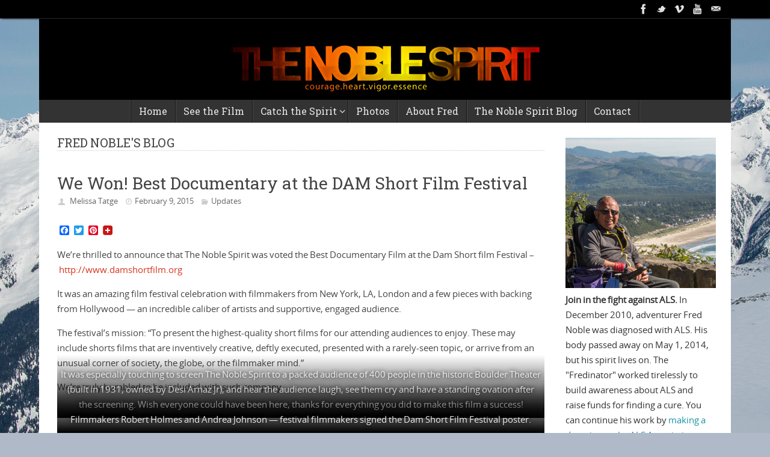

--- FILE ---
content_type: text/html; charset=UTF-8
request_url: https://thenoblespirit.org/won-dam-short-film-festival/
body_size: 56865
content:
<!DOCTYPE html>
<html lang="en-US">
<head>
<title>We Won! Best Documentary at the DAM Short Film Festival   - The Noble Spirit</title>
<meta property="template" content="tempera" />
<meta http-equiv="Content-Type" content="text/html; charset=UTF-8" />
<link rel="profile" href="https://gmpg.org/xfn/11" />
<link rel="pingback" href="https://thenoblespirit.org/xmlrpc.php" />
<link rel="shortcut icon" href="https://thenoblespirit.org/wp-content/uploads/2014/03/favicon1.jpg" /><link rel="apple-touch-icon" href="https://thenoblespirit.org/wp-content/uploads/2014/03/favicon1.jpg" /><meta name='robots' content='max-image-preview:large' />
<link rel='dns-prefetch' href='//static.addtoany.com' />
<link rel='dns-prefetch' href='//platform-api.sharethis.com' />
<link rel="alternate" type="application/rss+xml" title="The Noble Spirit &raquo; Feed" href="https://thenoblespirit.org/feed/" />
<link rel="alternate" type="application/rss+xml" title="The Noble Spirit &raquo; Comments Feed" href="https://thenoblespirit.org/comments/feed/" />
<script type="text/javascript">
window._wpemojiSettings = {"baseUrl":"https:\/\/s.w.org\/images\/core\/emoji\/14.0.0\/72x72\/","ext":".png","svgUrl":"https:\/\/s.w.org\/images\/core\/emoji\/14.0.0\/svg\/","svgExt":".svg","source":{"concatemoji":"https:\/\/thenoblespirit.org\/wp-includes\/js\/wp-emoji-release.min.js"}};
/*! This file is auto-generated */
!function(e,a,t){var n,r,o,i=a.createElement("canvas"),p=i.getContext&&i.getContext("2d");function s(e,t){p.clearRect(0,0,i.width,i.height),p.fillText(e,0,0);e=i.toDataURL();return p.clearRect(0,0,i.width,i.height),p.fillText(t,0,0),e===i.toDataURL()}function c(e){var t=a.createElement("script");t.src=e,t.defer=t.type="text/javascript",a.getElementsByTagName("head")[0].appendChild(t)}for(o=Array("flag","emoji"),t.supports={everything:!0,everythingExceptFlag:!0},r=0;r<o.length;r++)t.supports[o[r]]=function(e){if(p&&p.fillText)switch(p.textBaseline="top",p.font="600 32px Arial",e){case"flag":return s("\ud83c\udff3\ufe0f\u200d\u26a7\ufe0f","\ud83c\udff3\ufe0f\u200b\u26a7\ufe0f")?!1:!s("\ud83c\uddfa\ud83c\uddf3","\ud83c\uddfa\u200b\ud83c\uddf3")&&!s("\ud83c\udff4\udb40\udc67\udb40\udc62\udb40\udc65\udb40\udc6e\udb40\udc67\udb40\udc7f","\ud83c\udff4\u200b\udb40\udc67\u200b\udb40\udc62\u200b\udb40\udc65\u200b\udb40\udc6e\u200b\udb40\udc67\u200b\udb40\udc7f");case"emoji":return!s("\ud83e\udef1\ud83c\udffb\u200d\ud83e\udef2\ud83c\udfff","\ud83e\udef1\ud83c\udffb\u200b\ud83e\udef2\ud83c\udfff")}return!1}(o[r]),t.supports.everything=t.supports.everything&&t.supports[o[r]],"flag"!==o[r]&&(t.supports.everythingExceptFlag=t.supports.everythingExceptFlag&&t.supports[o[r]]);t.supports.everythingExceptFlag=t.supports.everythingExceptFlag&&!t.supports.flag,t.DOMReady=!1,t.readyCallback=function(){t.DOMReady=!0},t.supports.everything||(n=function(){t.readyCallback()},a.addEventListener?(a.addEventListener("DOMContentLoaded",n,!1),e.addEventListener("load",n,!1)):(e.attachEvent("onload",n),a.attachEvent("onreadystatechange",function(){"complete"===a.readyState&&t.readyCallback()})),(e=t.source||{}).concatemoji?c(e.concatemoji):e.wpemoji&&e.twemoji&&(c(e.twemoji),c(e.wpemoji)))}(window,document,window._wpemojiSettings);
</script>
<style type="text/css">
img.wp-smiley,
img.emoji {
	display: inline !important;
	border: none !important;
	box-shadow: none !important;
	height: 1em !important;
	width: 1em !important;
	margin: 0 0.07em !important;
	vertical-align: -0.1em !important;
	background: none !important;
	padding: 0 !important;
}
</style>
	<link rel='stylesheet' id='wp-block-library-css' href='https://thenoblespirit.org/wp-includes/css/dist/block-library/style.min.css' type='text/css' media='all' />
<link rel='stylesheet' id='classic-theme-styles-css' href='https://thenoblespirit.org/wp-includes/css/classic-themes.min.css' type='text/css' media='all' />
<style id='global-styles-inline-css' type='text/css'>
body{--wp--preset--color--black: #000000;--wp--preset--color--cyan-bluish-gray: #abb8c3;--wp--preset--color--white: #ffffff;--wp--preset--color--pale-pink: #f78da7;--wp--preset--color--vivid-red: #cf2e2e;--wp--preset--color--luminous-vivid-orange: #ff6900;--wp--preset--color--luminous-vivid-amber: #fcb900;--wp--preset--color--light-green-cyan: #7bdcb5;--wp--preset--color--vivid-green-cyan: #00d084;--wp--preset--color--pale-cyan-blue: #8ed1fc;--wp--preset--color--vivid-cyan-blue: #0693e3;--wp--preset--color--vivid-purple: #9b51e0;--wp--preset--gradient--vivid-cyan-blue-to-vivid-purple: linear-gradient(135deg,rgba(6,147,227,1) 0%,rgb(155,81,224) 100%);--wp--preset--gradient--light-green-cyan-to-vivid-green-cyan: linear-gradient(135deg,rgb(122,220,180) 0%,rgb(0,208,130) 100%);--wp--preset--gradient--luminous-vivid-amber-to-luminous-vivid-orange: linear-gradient(135deg,rgba(252,185,0,1) 0%,rgba(255,105,0,1) 100%);--wp--preset--gradient--luminous-vivid-orange-to-vivid-red: linear-gradient(135deg,rgba(255,105,0,1) 0%,rgb(207,46,46) 100%);--wp--preset--gradient--very-light-gray-to-cyan-bluish-gray: linear-gradient(135deg,rgb(238,238,238) 0%,rgb(169,184,195) 100%);--wp--preset--gradient--cool-to-warm-spectrum: linear-gradient(135deg,rgb(74,234,220) 0%,rgb(151,120,209) 20%,rgb(207,42,186) 40%,rgb(238,44,130) 60%,rgb(251,105,98) 80%,rgb(254,248,76) 100%);--wp--preset--gradient--blush-light-purple: linear-gradient(135deg,rgb(255,206,236) 0%,rgb(152,150,240) 100%);--wp--preset--gradient--blush-bordeaux: linear-gradient(135deg,rgb(254,205,165) 0%,rgb(254,45,45) 50%,rgb(107,0,62) 100%);--wp--preset--gradient--luminous-dusk: linear-gradient(135deg,rgb(255,203,112) 0%,rgb(199,81,192) 50%,rgb(65,88,208) 100%);--wp--preset--gradient--pale-ocean: linear-gradient(135deg,rgb(255,245,203) 0%,rgb(182,227,212) 50%,rgb(51,167,181) 100%);--wp--preset--gradient--electric-grass: linear-gradient(135deg,rgb(202,248,128) 0%,rgb(113,206,126) 100%);--wp--preset--gradient--midnight: linear-gradient(135deg,rgb(2,3,129) 0%,rgb(40,116,252) 100%);--wp--preset--duotone--dark-grayscale: url('#wp-duotone-dark-grayscale');--wp--preset--duotone--grayscale: url('#wp-duotone-grayscale');--wp--preset--duotone--purple-yellow: url('#wp-duotone-purple-yellow');--wp--preset--duotone--blue-red: url('#wp-duotone-blue-red');--wp--preset--duotone--midnight: url('#wp-duotone-midnight');--wp--preset--duotone--magenta-yellow: url('#wp-duotone-magenta-yellow');--wp--preset--duotone--purple-green: url('#wp-duotone-purple-green');--wp--preset--duotone--blue-orange: url('#wp-duotone-blue-orange');--wp--preset--font-size--small: 13px;--wp--preset--font-size--medium: 20px;--wp--preset--font-size--large: 36px;--wp--preset--font-size--x-large: 42px;--wp--preset--spacing--20: 0.44rem;--wp--preset--spacing--30: 0.67rem;--wp--preset--spacing--40: 1rem;--wp--preset--spacing--50: 1.5rem;--wp--preset--spacing--60: 2.25rem;--wp--preset--spacing--70: 3.38rem;--wp--preset--spacing--80: 5.06rem;--wp--preset--shadow--natural: 6px 6px 9px rgba(0, 0, 0, 0.2);--wp--preset--shadow--deep: 12px 12px 50px rgba(0, 0, 0, 0.4);--wp--preset--shadow--sharp: 6px 6px 0px rgba(0, 0, 0, 0.2);--wp--preset--shadow--outlined: 6px 6px 0px -3px rgba(255, 255, 255, 1), 6px 6px rgba(0, 0, 0, 1);--wp--preset--shadow--crisp: 6px 6px 0px rgba(0, 0, 0, 1);}:where(.is-layout-flex){gap: 0.5em;}body .is-layout-flow > .alignleft{float: left;margin-inline-start: 0;margin-inline-end: 2em;}body .is-layout-flow > .alignright{float: right;margin-inline-start: 2em;margin-inline-end: 0;}body .is-layout-flow > .aligncenter{margin-left: auto !important;margin-right: auto !important;}body .is-layout-constrained > .alignleft{float: left;margin-inline-start: 0;margin-inline-end: 2em;}body .is-layout-constrained > .alignright{float: right;margin-inline-start: 2em;margin-inline-end: 0;}body .is-layout-constrained > .aligncenter{margin-left: auto !important;margin-right: auto !important;}body .is-layout-constrained > :where(:not(.alignleft):not(.alignright):not(.alignfull)){max-width: var(--wp--style--global--content-size);margin-left: auto !important;margin-right: auto !important;}body .is-layout-constrained > .alignwide{max-width: var(--wp--style--global--wide-size);}body .is-layout-flex{display: flex;}body .is-layout-flex{flex-wrap: wrap;align-items: center;}body .is-layout-flex > *{margin: 0;}:where(.wp-block-columns.is-layout-flex){gap: 2em;}.has-black-color{color: var(--wp--preset--color--black) !important;}.has-cyan-bluish-gray-color{color: var(--wp--preset--color--cyan-bluish-gray) !important;}.has-white-color{color: var(--wp--preset--color--white) !important;}.has-pale-pink-color{color: var(--wp--preset--color--pale-pink) !important;}.has-vivid-red-color{color: var(--wp--preset--color--vivid-red) !important;}.has-luminous-vivid-orange-color{color: var(--wp--preset--color--luminous-vivid-orange) !important;}.has-luminous-vivid-amber-color{color: var(--wp--preset--color--luminous-vivid-amber) !important;}.has-light-green-cyan-color{color: var(--wp--preset--color--light-green-cyan) !important;}.has-vivid-green-cyan-color{color: var(--wp--preset--color--vivid-green-cyan) !important;}.has-pale-cyan-blue-color{color: var(--wp--preset--color--pale-cyan-blue) !important;}.has-vivid-cyan-blue-color{color: var(--wp--preset--color--vivid-cyan-blue) !important;}.has-vivid-purple-color{color: var(--wp--preset--color--vivid-purple) !important;}.has-black-background-color{background-color: var(--wp--preset--color--black) !important;}.has-cyan-bluish-gray-background-color{background-color: var(--wp--preset--color--cyan-bluish-gray) !important;}.has-white-background-color{background-color: var(--wp--preset--color--white) !important;}.has-pale-pink-background-color{background-color: var(--wp--preset--color--pale-pink) !important;}.has-vivid-red-background-color{background-color: var(--wp--preset--color--vivid-red) !important;}.has-luminous-vivid-orange-background-color{background-color: var(--wp--preset--color--luminous-vivid-orange) !important;}.has-luminous-vivid-amber-background-color{background-color: var(--wp--preset--color--luminous-vivid-amber) !important;}.has-light-green-cyan-background-color{background-color: var(--wp--preset--color--light-green-cyan) !important;}.has-vivid-green-cyan-background-color{background-color: var(--wp--preset--color--vivid-green-cyan) !important;}.has-pale-cyan-blue-background-color{background-color: var(--wp--preset--color--pale-cyan-blue) !important;}.has-vivid-cyan-blue-background-color{background-color: var(--wp--preset--color--vivid-cyan-blue) !important;}.has-vivid-purple-background-color{background-color: var(--wp--preset--color--vivid-purple) !important;}.has-black-border-color{border-color: var(--wp--preset--color--black) !important;}.has-cyan-bluish-gray-border-color{border-color: var(--wp--preset--color--cyan-bluish-gray) !important;}.has-white-border-color{border-color: var(--wp--preset--color--white) !important;}.has-pale-pink-border-color{border-color: var(--wp--preset--color--pale-pink) !important;}.has-vivid-red-border-color{border-color: var(--wp--preset--color--vivid-red) !important;}.has-luminous-vivid-orange-border-color{border-color: var(--wp--preset--color--luminous-vivid-orange) !important;}.has-luminous-vivid-amber-border-color{border-color: var(--wp--preset--color--luminous-vivid-amber) !important;}.has-light-green-cyan-border-color{border-color: var(--wp--preset--color--light-green-cyan) !important;}.has-vivid-green-cyan-border-color{border-color: var(--wp--preset--color--vivid-green-cyan) !important;}.has-pale-cyan-blue-border-color{border-color: var(--wp--preset--color--pale-cyan-blue) !important;}.has-vivid-cyan-blue-border-color{border-color: var(--wp--preset--color--vivid-cyan-blue) !important;}.has-vivid-purple-border-color{border-color: var(--wp--preset--color--vivid-purple) !important;}.has-vivid-cyan-blue-to-vivid-purple-gradient-background{background: var(--wp--preset--gradient--vivid-cyan-blue-to-vivid-purple) !important;}.has-light-green-cyan-to-vivid-green-cyan-gradient-background{background: var(--wp--preset--gradient--light-green-cyan-to-vivid-green-cyan) !important;}.has-luminous-vivid-amber-to-luminous-vivid-orange-gradient-background{background: var(--wp--preset--gradient--luminous-vivid-amber-to-luminous-vivid-orange) !important;}.has-luminous-vivid-orange-to-vivid-red-gradient-background{background: var(--wp--preset--gradient--luminous-vivid-orange-to-vivid-red) !important;}.has-very-light-gray-to-cyan-bluish-gray-gradient-background{background: var(--wp--preset--gradient--very-light-gray-to-cyan-bluish-gray) !important;}.has-cool-to-warm-spectrum-gradient-background{background: var(--wp--preset--gradient--cool-to-warm-spectrum) !important;}.has-blush-light-purple-gradient-background{background: var(--wp--preset--gradient--blush-light-purple) !important;}.has-blush-bordeaux-gradient-background{background: var(--wp--preset--gradient--blush-bordeaux) !important;}.has-luminous-dusk-gradient-background{background: var(--wp--preset--gradient--luminous-dusk) !important;}.has-pale-ocean-gradient-background{background: var(--wp--preset--gradient--pale-ocean) !important;}.has-electric-grass-gradient-background{background: var(--wp--preset--gradient--electric-grass) !important;}.has-midnight-gradient-background{background: var(--wp--preset--gradient--midnight) !important;}.has-small-font-size{font-size: var(--wp--preset--font-size--small) !important;}.has-medium-font-size{font-size: var(--wp--preset--font-size--medium) !important;}.has-large-font-size{font-size: var(--wp--preset--font-size--large) !important;}.has-x-large-font-size{font-size: var(--wp--preset--font-size--x-large) !important;}
.wp-block-navigation a:where(:not(.wp-element-button)){color: inherit;}
:where(.wp-block-columns.is-layout-flex){gap: 2em;}
.wp-block-pullquote{font-size: 1.5em;line-height: 1.6;}
</style>
<link rel='stylesheet' id='cptch_stylesheet-css' href='https://thenoblespirit.org/wp-content/plugins/captcha/css/front_end_style.css' type='text/css' media='all' />
<link rel='stylesheet' id='dashicons-css' href='https://thenoblespirit.org/wp-includes/css/dashicons.min.css' type='text/css' media='all' />
<link rel='stylesheet' id='cptch_desktop_style-css' href='https://thenoblespirit.org/wp-content/plugins/captcha/css/desktop_style.css' type='text/css' media='all' />
<link rel='stylesheet' id='fvp-frontend-css' href='https://thenoblespirit.org/wp-content/plugins/featured-video-plus/styles/frontend.css' type='text/css' media='all' />
<link rel='stylesheet' id='st-widget-css' href='https://thenoblespirit.org/wp-content/plugins/share-this/css/style.css' type='text/css' media='all' />
<link rel='stylesheet' id='addtoany-css' href='https://thenoblespirit.org/wp-content/plugins/add-to-any/addtoany.min.css' type='text/css' media='all' />
<link rel='stylesheet' id='temperas-css' href='https://thenoblespirit.org/wp-content/themes/thenoblespirit/style.css' type='text/css' media='all' />
<link rel='stylesheet' id='tempera_googlefonttitle-css' href='//fonts.googleapis.com/css?family=Roboto+Slab&#038;ver=6.2.8' type='text/css' media='all' />
<link rel='stylesheet' id='tempera_googlefontside-css' href='//fonts.googleapis.com/css?family=Roboto+Slab&#038;ver=6.2.8' type='text/css' media='all' />
<link rel='stylesheet' id='tempera_headingsgooglefont-css' href='//fonts.googleapis.com/css?family=Roboto+Slab&#038;ver=6.2.8' type='text/css' media='all' />
<link rel='stylesheet' id='tempera_sitetitlegooglefont-css' href='//fonts.googleapis.com/css?family=Roboto+Slab&#038;ver=6.2.8' type='text/css' media='all' />
<link rel='stylesheet' id='tempera_menugooglefont-css' href='//fonts.googleapis.com/css?family=Roboto+Slab&#038;ver=6.2.8' type='text/css' media='all' />
<script type='text/javascript' id='addtoany-core-js-before'>
window.a2a_config=window.a2a_config||{};a2a_config.callbacks=[];a2a_config.overlays=[];a2a_config.templates={};
</script>
<script type='text/javascript' async src='https://static.addtoany.com/menu/page.js' id='addtoany-core-js'></script>
<script type='text/javascript' src='https://thenoblespirit.org/wp-includes/js/jquery/jquery.min.js' id='jquery-core-js'></script>
<script type='text/javascript' src='https://thenoblespirit.org/wp-includes/js/jquery/jquery-migrate.min.js' id='jquery-migrate-js'></script>
<script type='text/javascript' async src='https://thenoblespirit.org/wp-content/plugins/add-to-any/addtoany.min.js' id='addtoany-jquery-js'></script>
<script type='text/javascript' src='https://thenoblespirit.org/wp-content/plugins/featured-video-plus/js/jquery.fitvids.min.js' id='jquery.fitvids-js'></script>
<script type='text/javascript' id='fvp-frontend-js-extra'>
/* <![CDATA[ */
var fvpdata = {"ajaxurl":"https:\/\/thenoblespirit.org\/wp-admin\/admin-ajax.php","nonce":"fc9acf122f","fitvids":"1","dynamic":"","overlay":"","opacity":"0.75","color":"b","width":"640"};
/* ]]> */
</script>
<script type='text/javascript' src='https://thenoblespirit.org/wp-content/plugins/featured-video-plus/js/frontend.min.js' id='fvp-frontend-js'></script>
<script type='text/javascript' src='https://thenoblespirit.org/wp-content/themes/thenoblespirit/js/frontend.js' id='cryout-frontend-js'></script>
<script type='text/javascript' src='//platform-api.sharethis.com/js/sharethis.js#source=googleanalytics-wordpress#product=ga&#038;property=5f9c329a2a7af500195a766b' id='googleanalytics-platform-sharethis-js'></script>
<link rel="https://api.w.org/" href="https://thenoblespirit.org/wp-json/" /><link rel="alternate" type="application/json" href="https://thenoblespirit.org/wp-json/wp/v2/posts/1546" /><link rel="canonical" href="https://thenoblespirit.org/won-dam-short-film-festival/" />
<link rel='shortlink' href='https://thenoblespirit.org/?p=1546' />
<link rel="alternate" type="application/json+oembed" href="https://thenoblespirit.org/wp-json/oembed/1.0/embed?url=https%3A%2F%2Fthenoblespirit.org%2Fwon-dam-short-film-festival%2F" />
<link rel="alternate" type="text/xml+oembed" href="https://thenoblespirit.org/wp-json/oembed/1.0/embed?url=https%3A%2F%2Fthenoblespirit.org%2Fwon-dam-short-film-festival%2F&#038;format=xml" />
			<style type="text/css">
				.gllr_image_row {
					clear: both;
				}
			</style>
			<script charset="utf-8" type="text/javascript">var switchTo5x=true;</script>
<script charset="utf-8" type="text/javascript" src="https://w.sharethis.com/button/buttons.js"></script>
<script charset="utf-8" type="text/javascript">stLight.options({"publisher":"0fe43eb1-868f-4f20-800f-7364ba5d83cf"});var st_type="wordpress3.8.1";</script>
<script charset="utf-8" type="text/javascript" src="https://s.sharethis.com/loader.js"></script>
<script charset="utf-8" type="text/javascript">
var h_options={ "publisher":"0fe43eb1-868f-4f20-800f-7364ba5d83cf", "position": "right", "chicklets_params": {"twitter":{"st_via":"@FredNobleAdventure" }, "instagram" :{"st_username":"" } }, "chicklets": { "items": ["sharethis", "email", "pinterest", "linkedin", "twitter", "facebook"] } }
;var st_hover_widget = new sharethis.widgets.hoverbuttons(h_options);
</script>
<script>
(function() {
	(function (i, s, o, g, r, a, m) {
		i['GoogleAnalyticsObject'] = r;
		i[r] = i[r] || function () {
				(i[r].q = i[r].q || []).push(arguments)
			}, i[r].l = 1 * new Date();
		a = s.createElement(o),
			m = s.getElementsByTagName(o)[0];
		a.async = 1;
		a.src = g;
		m.parentNode.insertBefore(a, m)
	})(window, document, 'script', 'https://google-analytics.com/analytics.js', 'ga');

	ga('create', 'UA-997393-36', 'auto');
			ga('send', 'pageview');
	})();
</script>
<style type="text/css" id="custom-background-css">
body.custom-background { background-color: #b0b9c7; background-image: url("https://thenoblespirit.org/wp-content/uploads/2014/03/Bugaboos_20120325_1991-BG.jpg"); background-position: center top; background-size: auto; background-repeat: no-repeat; background-attachment: fixed; }
</style>
	<style type="text/css"> #header, #main, #topbar-inner { max-width: 1150px; } /*#header-full, #footer { min-width: 1150px; } */ #container.one-column { } #container.two-columns-right #secondary { width:250px; float:right; } #container.two-columns-right #content { width:810px; float:left; } /*fallback*/ #container.two-columns-right #content { width:calc(100% - 280px); float:left; } #container.two-columns-left #primary { width:250px; float:left; } #container.two-columns-left #content { width:810px; float:right; } /*fallback*/ #container.two-columns-left #content { width:-moz-calc(100% - 280px); float:right; width:-webkit-calc(100% - 280px); width:calc(100% - 280px); } #container.three-columns-right .sidey { width:125px; float:left; } #container.three-columns-right #primary { margin-left:30px; margin-right:30px; } #container.three-columns-right #content { width:780px; float:left; } /*fallback*/ #container.three-columns-right #content { width:-moz-calc(100% - 310px); float:left; width:-webkit-calc(100% - 310px); width:calc(100% - 310px);} #container.three-columns-left .sidey { width:125px; float:left; } #container.three-columns-left #secondary {margin-left:30px; margin-right:30px; } #container.three-columns-left #content { width:780px; float:right;} /*fallback*/ #container.three-columns-left #content { width:-moz-calc(100% - 310px); float:right; width:-webkit-calc(100% - 310px); width:calc(100% - 310px); } #container.three-columns-sided .sidey { width:125px; float:left; } #container.three-columns-sided #secondary { float:right; } #container.three-columns-sided #content { width:780px; float:right; /*fallback*/ width:-moz-calc(100% - 310px); float:right; width:-webkit-calc(100% - 310px); float:right; width:calc(100% - 310px); float:right; margin: 0 155px 0 -1090px; } #footer-widget-area {width:1090px;} body { font-family: Open Sans; } #content h1.entry-title a, #content h2.entry-title a, #content h1.entry-title , #content h2.entry-title { font-family: "Roboto Slab"; } .widget-title, .widget-title a { line-height: normal; font-family: "Roboto Slab"; } .entry-content h1, .entry-content h2, .entry-content h3, .entry-content h4, .entry-content h5, .entry-content h6, #comments #reply-title, .nivo-caption h2, #front-text1 h1, #front-text2 h1, .column-header-image { font-family: "Roboto Slab"; } #site-title span a { font-family: "Roboto Slab"; } #access ul li a, #access ul li a span { font-family: "Roboto Slab"; } body { color: #444444; background-color: #b0b9c7 } a { color: #D6341D; } a:hover,.entry-meta span a:hover, .comments-link a:hover { color: #1693A5; } #header-full { background-color: ; } #site-title span a { color:#1693A5; } #site-description { color:#999999; background-color: rgba(0,0,0,0.3); padding-left: 6px; } .socials a { background-color: #1693A5; } .socials-hover { background-color: #D6341D; } /* Main menu top level */ #access a { color: #EAEAEA; } #access {background-color: #333333; } #access > .menu > ul > li > a > span { border-right-color: #151515; -moz-box-shadow: 1px 0 0 #4b4b4b; -webkit-box-shadow: 1px 0 0 #4b4b4b; box-shadow: 1px 0 0 #4b4b4b; } #access a:hover {background-color: #404040; } #access ul li.current_page_item > a, #access ul li.current-menu-item > a, #access ul li.current_page_ancestor > a, #access ul li.current-menu-ancestor > a { background-color: #404040; } /* Main menu Submenus */ #access > .menu > ul > li > ul:before {border-bottom-color:#2D2D2D;} #access ul ul ul:before { border-right-color:#2D2D2D;} #access ul ul li { background-color:#2D2D2D; border-top-color:#3b3b3b; border-bottom-color:#222222} #access ul ul li a{color:#BBBBBB} #access ul ul li a:hover{background:#3b3b3b} #access ul ul li.current_page_item > a, #access ul ul li.current-menu-item > a { background-color:#3b3b3b; } #topbar { background-color: #000000;border-bottom-color:#282828; box-shadow:3px 0 3px #000000; } .topmenu ul li a { color: #CCCCCC; } .topmenu ul li a:hover { color: #EEEEEE; border-bottom-color: #c91313; } #main { background-color: #FFFFFF; } #author-info, #entry-author-info, .page-title { border-color: #c91313; background: #F7F7F7; } #entry-author-info #author-avatar, #author-info #author-avatar { border-color: #EEEEEE; } .sidey .widget-container { color: #333333; background-color: ; } .sidey .widget-title { color: #666666; background-color: #F7F7F7;border-color:#cfcfcf;} .sidey .widget-container a {color:#1693A5;} .sidey .widget-container a:hover {color:#D6341D;} .entry-content h1, .entry-content h2, .entry-content h3, .entry-content h4, .entry-content h5, .entry-content h6 { color: #444444; } .sticky .entry-header {border-color:#c91313 } .entry-title, .entry-title a { color: #444444; } .entry-title a:hover { color: #000000; } #content h3.entry-format { color: #EAEAEA; background-color: #333333; } #footer { color: #AAAAAA; background-color: ; } #footer2 { color: #AAAAAA; background-color: #F7F7F7; } #footer a { color: ; } #footer a:hover { color: ; } #footer2 a, .footermenu ul li:after { color: ; } #footer2 a:hover { color: ; } #footer .widget-container { color: #333333; background-color: ; } #footer .widget-title { color: #666666; background-color: #F7F7F7;border-color:#cfcfcf } a.continue-reading-link, #cryout_ajax_more_trigger { color:#EAEAEA !important; background:#333333; border-bottom-color:#c91313; } a.continue-reading-link:after { background-color:#D6341D; } a.continue-reading-link i.icon-right-dir {color:#c91313} a.continue-reading-link:hover i.icon-right-dir {color:#D6341D} .page-link a, .page-link > span > em {border-color:#CCCCCC} .columnmore a {background:#D6341D;color:#F7F7F7} .columnmore a:hover {background:#c91313;} .file, .button, #respond .form-submit input#submit, input[type=submit], input[type=reset] { background-color: #FFFFFF; border-color: #CCCCCC; box-shadow: 0 -10px 10px 0 #F7F7F7 inset; } .file:hover, .button:hover, #respond .form-submit input#submit:hover { background-color: #F7F7F7; } .entry-content tr th, .entry-content thead th { color: #444444; } .entry-content fieldset, #content tr td,#content tr th,#content thead th { border-color: #CCCCCC; } #content tr.even td { background-color: #F7F7F7 !important; } hr { background-color: #CCCCCC; } input[type="text"], input[type="password"], input[type="email"], input[type="file"], textarea, select, input[type="color"]:hover, input[type="date"]:hover, input[type="datetime"]:hover, input[type="datetime-local"]:hover, input[type="month"]:hover, input[type="number"]:hover, input[type="range"]:hover, input[type="search"]:hover, input[type="tel"]:hover, input[type="time"]:hover, input[type="url"]:hover, input[type="week"]:hover { background-color: #F7F7F7; border-color: #CCCCCC #EEEEEE #EEEEEE #CCCCCC; color: #444444; } input[type="submit"], input[type="reset"] { color: #444444; background-color: #FFFFFF; border-color: #CCCCCC; box-shadow: 0 -10px 10px 0 #F7F7F7 inset; } input[type="text"]:hover, input[type="password"]:hover, input[type="email"]:hover, textarea:hover { background-color: rgba(247,247,247,0.4); } .entry-content code { border-color: #CCCCCC; border-bottom-color:#c91313;} .entry-content pre { border-color: #CCCCCC; background-color:#F7F7F7;} .entry-content blockquote { border-color: #EEEEEE; } abbr, acronym { border-color: #444444; } .comment-meta a { color: #444444; } #respond .form-allowed-tags { color: #999999; } .reply a{ background-color: #F7F7F7; border-color: #EEEEEE; } .reply a:hover { background-color: #333333;color: #D6341D; } .entry-meta .icon-metas:before {color:#CCCCCC;} .entry-meta span a, .comments-link a {color:#666666;} .entry-meta span a:hover, .comments-link a:hover {color:;} .nav-next a:hover {} .nav-previous a:hover { } .pagination { border-color:#ededed;} .pagination span, .pagination a { background:#F7F7F7; border-left-color:#dddddd; border-right-color:#ffffff; } .pagination a:hover { background: #ffffff; } #searchform input[type="text"] {color:#999999;} .caption-accented .wp-caption { background-color:rgba(201,19,19,0.8); color:#FFFFFF} .tempera-image-one .entry-content img[class*='align'],.tempera-image-one .entry-summary img[class*='align'], .tempera-image-two .entry-content img[class*='align'],.tempera-image-two .entry-summary img[class*='align'] { border-color:#c91313;} #content p, #content ul, #content ol, #content, #frontpage blockquote { text-align:Left ; } #content p, #content ul, #content ol, .sidey, .sidey a, table, table td { font-size:15px; word-spacing:-1px; letter-spacing:Default; } #content p, #content ul, #content ol, .sidey, .sidey a { line-height:1.7em; } #bg_image {display:block;margin:0 auto;} #content h1.entry-title, #content h2.entry-title { font-size:28px ;} .widget-title, .widget-title a { font-size:16px ;} #content .entry-content h1 { font-size: 32px;} #content .entry-content h2 { font-size: 28px;} #content .entry-content h3 { font-size: 24px;} #content .entry-content h4 { font-size: 20px;} #content .entry-content h5 { font-size: 16px;} #content .entry-content h6 { font-size: 12px;} #site-title span a { font-size:38px ;} #access ul li a { font-size:16px ;} #access ul ul ul a {font-size:14px;} #respond .form-allowed-tags { display:none;} .nocomments, .nocomments2 {display:none;} .comments-link span { display:none;} #header-container > div { margin:40px 0 0 0px;} #content p, #content ul, #content ol, #content dd, #content pre, #content hr { margin-bottom: 1.0em; } footer.entry-meta {background-image:none !important;padding-top:0;} #access > .menu > ul { display: table; margin: 0 auto; } #access > .menu > ul { border-left: 1px solid #151515; -moz-box-shadow: -1px 0 0 #4b4b4b; -webkit-box-shadow: -1px 0 0 #4b4b4b; box-shadow: -1px 0 0 #4b4b4b; } #toTop {background:#FFFFFF;margin-left:1300px;} #toTop:hover .icon-back2top:before {color:#D6341D;} #branding { height:135px; } </style> 
<style type="text/css">/* Tempera Custom CSS */ 

#branding { height:135px; padding-top:0; 
float:none;
text-align:center;}
 
#access {margin:0 auto 0;} 

blockquote {
margin-bottom:10px;
}

blockquote p {
padding-bottom:5px;
padding-top:5px;
margin-bottom:5px;
margin-top:5px;
}
#main {margin-top:0;} 


.entry-content blockquote {
	color:#FF6600;
} 

.gallery_box {
	float:left;
	margin-left: 0 !important;
	padding-left: 0 !important;
	margin-top: 20px;
}

.gallery_box ul li {
 	display: block;
	list-style: none;
 	display: block;
	text-indent:0px !important;
		margin-left: 0 !important;
	padding-left: 0 !important;
}


.gallery_detail_box {
	clear:both;
	font-weight:bold;
	padding:0;
	margin-top:10px;
	line-height:120%;
}


.gallery_detail_box a {
	font-weight:normal;
} 

#front-text2 {
margin-left:0;
padding-left:0;
margin-top:20px;
margin-bottom:5px;
}

#front-text2 h1 {
text-align:left;
color:#666;
font-size:20px; 
border-top: #ccc dotted 1px;
} 

#videoContainer {
 background-color: black;
padding: 20px;
text-align:center;
} 

#filmShowings {
background-color:#f1f1f1;
float: left;
padding: 20px;
border-radius:1em;
margin-right:20px;
margin-bottom:20px;
} 

#spirit {
float: left;
margin-right:100px;
margin-bottom:20px;
width:350px;
}</style>

<meta name="viewport" content="width=device-width, user-scalable=no, initial-scale=1.0, minimum-scale=1.0, maximum-scale=1.0">
<link rel='stylesheet' id='tempera_style_mobile'  href='https://thenoblespirit.org/wp-content/themes/thenoblespirit/styles/style-mobile.css' type='text/css' media='all' /><script type="text/javascript">var cryout_global_content_width = 900;var cryout_toTop_offset = 1150;
var switchTo5x=true;

stLight.options({"publisher":"0fe43eb1-868f-4f20-800f-7364ba5d83cf"});var st_type="wordpress3.8.1";


var h_options={ "publisher":"0fe43eb1-868f-4f20-800f-7364ba5d83cf", "position": "right", "chicklets_params": {"twitter":{"st_via":"@FredNobleAdventure" }, "instagram" :{"st_username":"" } }, "chicklets": { "items": ["sharethis", "email", "pinterest", "linkedin", "twitter", "facebook"] } }
;var st_hover_widget = new sharethis.widgets.hoverbuttons(h_options);</script><!--[if lt IE 9]>
<script>
document.createElement('header');
document.createElement('nav');
document.createElement('section');
document.createElement('article');
document.createElement('aside');
document.createElement('footer');
</script>
<![endif]-->
<script type="text/javascript">
function makeDoubleDelegate(function1, function2) {
	// concatenate functions
    return function() { if (function1) function1(); if (function2) function2(); }
}

function tempera_onload() {
    // Add responsive videos
     jQuery(".entry-content").fitVids();
	}; // tempera_onload

jQuery(document).ready(function(){
	// Add select navigation to small screens
     jQuery("#access > .menu > ul").tinyNav({
          	header: ' = Menu = ' // Show header instead of the active item
			});
});

// make sure not to lose previous onload events
window.onload = makeDoubleDelegate(window.onload, tempera_onload );
</script>

</head>
<body data-rsssl=1 class="post-template-default single single-post postid-1546 single-format-standard custom-background gllr_tempera tempera-image-one caption-dark">


<div id="wrapper" class="hfeed">
<div id="topbar" ><div id="topbar-inner"> <div class="socials" id="sheader">
			<a  target="_blank"  rel="nofollow" href="http://www.facebook.com/frednoblespirit"
			class="socialicons social-Facebook" title="Facebook">
				<img alt="Facebook" src="https://thenoblespirit.org/wp-content/themes/thenoblespirit/images/socials/Facebook.png" />
			</a>
			<a  target="_blank"  rel="nofollow" href="https://twitter.com/FredNobleSpirit"
			class="socialicons social-Twitter" title="Twitter">
				<img alt="Twitter" src="https://thenoblespirit.org/wp-content/themes/thenoblespirit/images/socials/Twitter.png" />
			</a>
			<a  target="_blank"  rel="nofollow" href="http://vimeo.com/89989371"
			class="socialicons social-Vimeo" title="Vimeo">
				<img alt="Vimeo" src="https://thenoblespirit.org/wp-content/themes/thenoblespirit/images/socials/Vimeo.png" />
			</a>
			<a  target="_blank"  rel="nofollow" href="https://www.youtube.com/watch?v=tVXEBHLZD28"
			class="socialicons social-YouTube" title="YouTube">
				<img alt="YouTube" src="https://thenoblespirit.org/wp-content/themes/thenoblespirit/images/socials/YouTube.png" />
			</a>
			<a  rel="nofollow" href="mailto:fred@thenoblespirit.org"
			class="socialicons social-Mail" title="Email Us">
				<img alt="Mail" src="https://thenoblespirit.org/wp-content/themes/thenoblespirit/images/socials/Mail.png" />
			</a></div> </div></div>

<div id="header-full">
	<header id="header">
		<div id="masthead">
			<div id="branding" role="banner" >
				<img id="bg_image" alt="" title="" src="https://thenoblespirit.org/wp-content/uploads/2023/07/Header-2.png"  /><div id="header-container">
<div><a id="logo" href="https://thenoblespirit.org/" ><img title="" alt="" src="/wp-content/uploads/2014/03/NobleSpiritBanner.jpg" /></a></div></div>								<div style="clear:both;"></div>
			</div><!-- #branding -->
			<nav id="access" role="navigation">
				<div class="skip-link screen-reader-text"><a href="#content" title="Skip to content">Skip to content</a></div>
<div class="menu"><ul id="prime_nav" class="menu"><li id="menu-item-35" class="menu-item menu-item-type-custom menu-item-object-custom menu-item-home menu-item-35"><a href="https://thenoblespirit.org"><span>Home</span></a></li>
<li id="menu-item-750" class="menu-item menu-item-type-post_type menu-item-object-page menu-item-750"><a href="https://thenoblespirit.org/see-the-film-2/"><span>See the Film</span></a></li>
<li id="menu-item-1206" class="menu-item menu-item-type-post_type menu-item-object-page menu-item-has-children menu-item-1206"><a href="https://thenoblespirit.org/catch-the-spirit/"><span>Catch the Spirit</span></a>
<ul class="sub-menu">
	<li id="menu-item-1211" class="menu-item menu-item-type-post_type menu-item-object-page menu-item-1211"><a href="https://thenoblespirit.org/catch-the-spirit/"><span>Get Involved</span></a></li>
	<li id="menu-item-1212" class="menu-item menu-item-type-custom menu-item-object-custom menu-item-1212"><a href="http://eepurl.com/RopS9"><span>Join our Mailing List</span></a></li>
</ul>
</li>
<li id="menu-item-32" class="menu-item menu-item-type-post_type menu-item-object-page menu-item-32"><a href="https://thenoblespirit.org/photos/"><span>Photos</span></a></li>
<li id="menu-item-34" class="menu-item menu-item-type-post_type menu-item-object-page menu-item-34"><a href="https://thenoblespirit.org/about-fred/"><span>About Fred</span></a></li>
<li id="menu-item-40" class="menu-item menu-item-type-post_type menu-item-object-page menu-item-40"><a href="https://thenoblespirit.org/the-noble-spirit-blog/"><span>The Noble Spirit Blog</span></a></li>
<li id="menu-item-1447" class="menu-item menu-item-type-post_type menu-item-object-page menu-item-1447"><a href="https://thenoblespirit.org/?page_id=1444"><span>Contact</span></a></li>
</ul></div>			</nav><!-- #access -->
		</div><!-- #masthead -->
	</header><!-- #header -->
</div><!-- #header-full -->

<div style="clear:both;height:0;"> </div>

<div id="main">
		<div id="toTop"><i class="icon-back2top"></i> </div>	<div  id="forbottom" >
		
		<div style="clear:both;"> </div>

		
		<section id="container" class="two-columns-right">
			<div id="content" role="main">
						<ul class="yoyo">
				<li id="text-2" class="widget-container widget_text">			<div class="textwidget">                <h1 class="entry-title" style="font-size:20px; border-bottom: #ccc dotted 1px;"><a href="https://thenoblespirit.org/freds-blog/">FRED NOBLE'S BLOG </a></h1>
</div>
		</li>			</ul>
					
				<div id="post-1546" class="post-1546 post type-post status-publish format-standard has-post-thumbnail hentry category-updates">

					<h1 class="entry-title">We Won! Best Documentary at the DAM Short Film Festival</h1>
										<div class="entry-meta">
						<span class="author vcard" ><i class="icon-author icon-metas" title="Author "></i>  <a class="url fn n" href="https://thenoblespirit.org/author/melissa-tatge/" title="View all posts by Melissa Tatge">Melissa Tatge</a> <span class="bl_sep">&#8226;</span></span><span class="onDate date updated"><i class="icon-time icon-metas" title="Date"></i><a href="https://thenoblespirit.org/won-dam-short-film-festival/" rel="bookmark">February 9, 2015</a></span><span class="bl_categ"><i class="icon-folder-open icon-metas" title="Categories"></i><a href="https://thenoblespirit.org/category/updates/" rel="tag">Updates</a></span> 					</div><!-- .entry-meta -->

					<div class="entry-content">
						<div class="addtoany_share_save_container addtoany_content addtoany_content_top"><div class="a2a_kit a2a_kit_size_16 addtoany_list" data-a2a-url="https://thenoblespirit.org/won-dam-short-film-festival/" data-a2a-title="We Won! Best Documentary at the DAM Short Film Festival"><a class="a2a_button_facebook" href="https://www.addtoany.com/add_to/facebook?linkurl=https%3A%2F%2Fthenoblespirit.org%2Fwon-dam-short-film-festival%2F&amp;linkname=We%20Won%21%20Best%20Documentary%20at%20the%20DAM%20Short%20Film%20Festival" title="Facebook" rel="nofollow noopener" target="_blank"></a><a class="a2a_button_twitter" href="https://www.addtoany.com/add_to/twitter?linkurl=https%3A%2F%2Fthenoblespirit.org%2Fwon-dam-short-film-festival%2F&amp;linkname=We%20Won%21%20Best%20Documentary%20at%20the%20DAM%20Short%20Film%20Festival" title="Twitter" rel="nofollow noopener" target="_blank"></a><a class="a2a_button_pinterest" href="https://www.addtoany.com/add_to/pinterest?linkurl=https%3A%2F%2Fthenoblespirit.org%2Fwon-dam-short-film-festival%2F&amp;linkname=We%20Won%21%20Best%20Documentary%20at%20the%20DAM%20Short%20Film%20Festival" title="Pinterest" rel="nofollow noopener" target="_blank"></a><a class="a2a_dd addtoany_share_save addtoany_share" href="https://www.addtoany.com/share"><img src="https://thenoblespirit.org/wp-content/uploads/2014/03/Share.png" alt="Share"></a></div></div><p>We&#8217;re thrilled to announce that The Noble Spirit was voted the Best Documentary Film at the Dam Short film Festival &#8211; <a href="http://l.facebook.com/l.php?u=http%3A%2F%2Fwww.damshortfilm.org%2F&amp;h=eAQFKROjg&amp;enc=AZPDT4YWlKItR3PqBlV4Xz46rJyMgOR6rcUAESVbSt1xsObhxGR9Q33aiBNVPV1YXoIzuYGS9QEl2_HFaTRE271ldvf1l3ZoHJm9wgXD4ZeHxcVL0CkcTQ9Cday8mzmzCrFelaYwZAQPSdPN3KlabnPO&amp;s=1" target="_blank" rel="nofollow">http://www.damshortfilm.org</a></p>
<p>It was an amazing film festival celebration with filmmakers from New York, LA, London and a few pieces with backing from Hollywood — an incredible caliber of artists and supportive, engaged audience.</p>
<p>The festival’s mission: &#8220;To present the highest-quality short films for our attending audiences to enjoy. These may include shorts films that are inventively creative, deftly executed, presented with a rarely-seen topic, or arrive from an unusual corner of society, the globe, or the filmmaker mind.&#8221;</p>
<p>We&#8217;re truly humbled to be included with such company.</p>
<div style="width: 1210px" class="wp-caption alignnone"><img decoding="async" alt="" src="https://scontent-b.xx.fbcdn.net/hphotos-xpa1/t31.0-8/10915109_10153220650069734_3900971423511434568_o.jpg" width="1200" height="800" /><p class="wp-caption-text">It was especially touching to screen The Noble Spirit to a packed audience of 400 people in the historic Boulder Theater (built in 1931, owned by Desi Arnaz Jr), and hear the audience laugh, see them cry and have a standing ovation after the screening. Wish everyone could have been here, thanks for everything you did to make this film a success!</p></div>
<div style="width: 2058px" class="wp-caption alignnone"><a href="https://fbcdn-sphotos-a-a.akamaihd.net/hphotos-ak-xpa1/t31.0-8/10926292_10153221722344734_5350693344816458990_o.jpg"><img decoding="async" loading="lazy" alt="" src="https://fbcdn-sphotos-a-a.akamaihd.net/hphotos-ak-xpa1/t31.0-8/10926292_10153221722344734_5350693344816458990_o.jpg" width="2048" height="1365" /></a><p class="wp-caption-text"><br />Filmmakers Robert Holmes and Andrea Johnson — festival filmmakers signed the Dam Short Film Festival poster.</p></div>
<div style="width: 2058px" class="wp-caption alignnone"><img decoding="async" loading="lazy" alt="" src="https://fbcdn-sphotos-b-a.akamaihd.net/hphotos-ak-xap1/t31.0-8/10915034_10153221722339734_6877218099905130399_o.jpg" width="2048" height="1365" /><p class="wp-caption-text">Presentation of our awards trophy by DAM Short Film Festival by Executive Director Lee Lanier.</p></div>
<p class="no-break"><span class='st_sharethis_large' st_title='We Won! Best Documentary at the DAM Short Film Festival' st_url='https://thenoblespirit.org/won-dam-short-film-festival/'></span><span class='st_email_large' st_title='We Won! Best Documentary at the DAM Short Film Festival' st_url='https://thenoblespirit.org/won-dam-short-film-festival/'></span><span class='st_pinterest_large' st_title='We Won! Best Documentary at the DAM Short Film Festival' st_url='https://thenoblespirit.org/won-dam-short-film-festival/'></span><span class='st_linkedin_large' st_title='We Won! Best Documentary at the DAM Short Film Festival' st_url='https://thenoblespirit.org/won-dam-short-film-festival/'></span><span st_via='@FredNobleAdventure' st_username='@FredNobleAdventure' class='st_twitter_large' st_title='We Won! Best Documentary at the DAM Short Film Festival' st_url='https://thenoblespirit.org/won-dam-short-film-festival/'></span><span class='st_facebook_large' st_title='We Won! Best Documentary at the DAM Short Film Festival' st_url='https://thenoblespirit.org/won-dam-short-film-festival/'></span></p>											</div><!-- .entry-content -->


					<footer class="entry-meta">
																	</footer><!-- .entry-meta -->
				</div><!-- #post-## -->

				<div id="nav-below" class="navigation">
					<div class="nav-previous"><a href="https://thenoblespirit.org/noble-spirit-screen-dam-short-film-festival/" rel="prev"><i class="meta-nav-prev"></i> The Noble Spirit to Screen at Dam Short Film Festival!</a></div>
					<div class="nav-next"></div>
				</div><!-- #nav-below -->

				 <div id="comments" class="hideme">  <p class="nocomments">Comments are closed</p> </div><!-- #comments -->


						</div><!-- #content -->
			<div id="secondary" class="widget-area sidey" role="complementary">
		
			<ul class="xoxo">
								<li id="text-3" class="widget-container widget_text">			<div class="textwidget"><img src="https://thenoblespirit.org/wp-content/uploads/2014/03/Fred-2013.jpg"><br><b>Join in the fight against ALS.</b>
In December 2010, adventurer Fred Noble was diagnosed with ALS. His body passed away on May 1, 2014, but his spirit lives on. The "Fredinator" worked tirelessly to build awareness about ALS and raise funds for finding a cure. You can continue his work by <a href="https://secure2.convio.net/alsa/site/Donation2?idb=0&df_id=2693&2693.donation=form1&AddInterest=2061" target="_blank" rel="noopener">making a donation to the ALS Association</a>. 
<br>
<a href="https://thenoblespirit.org/about-fred/">About Fred »</a></div>
		</li><li id="search-2" class="widget-container widget_search"> 
<form method="get" id="searchform"
action="https://thenoblespirit.org//">
<input type="text" value="Search"
name="s" id="s"
onblur="if (this.value == '')
{this.value = 'Search';}"
onfocus="if (this.value == 'Search')
{this.value = '';}" />
<input type="submit" id="searchsubmit" value="&#xe816;" />
</form></li>
		<li id="recent-posts-3" class="widget-container widget_recent_entries">
		<h3 class="widget-title">New Posts</h3>
		<ul>
											<li>
					<a href="https://thenoblespirit.org/won-dam-short-film-festival/" aria-current="page">We Won! Best Documentary at the DAM Short Film Festival</a>
									</li>
											<li>
					<a href="https://thenoblespirit.org/noble-spirit-screen-dam-short-film-festival/">The Noble Spirit to Screen at Dam Short Film Festival!</a>
									</li>
											<li>
					<a href="https://thenoblespirit.org/official-selection-mt-hood-independent-film-festival/">The Noble Spirit to Screen at Mt. Hood Independent Film Festival</a>
									</li>
											<li>
					<a href="https://thenoblespirit.org/shred-peace-fred-noble/">&#8220;Shred in Peace,&#8221; Fred Noble</a>
									</li>
											<li>
					<a href="https://thenoblespirit.org/the-noble-spirit-trailer/">The Noble Spirit Trailer</a>
									</li>
											<li>
					<a href="https://thenoblespirit.org/ski-to-defeat-als-at-mt-hood-meadows-shoots-for-half-million-dollar-mark-april-12/">Ski to Defeat ALS at Mt. Hood Meadows shoots for half-million dollar mark April 12</a>
									</li>
											<li>
					<a href="https://thenoblespirit.org/noble-spirit-trailer/">The Noble Spirit Trailer</a>
									</li>
											<li>
					<a href="https://thenoblespirit.org/ski-to-defeat-als-2014-join-in-the-fun-and-fundraising/">Ski to Defeat ALS 2014 – Join in the fun and fundraising!</a>
									</li>
											<li>
					<a href="https://thenoblespirit.org/freds-monuments/">Fred&#8217;s Monuments</a>
									</li>
											<li>
					<a href="https://thenoblespirit.org/end-of-life/">End of Life</a>
									</li>
					</ul>

		</li><li id="recent-comments-2" class="widget-container widget_recent_comments"><h3 class="widget-title">Recent Comments</h3><ul id="recentcomments"><li class="recentcomments"><span class="comment-author-link">Catalina Loeung</span> on <a href="https://thenoblespirit.org/join-catalinas-team-at-the-ski-to-defeat-als-event/#comment-3189">Join Catalina&#8217;s team at the Ski to Defeat ALS event</a></li><li class="recentcomments"><span class="comment-author-link">Newt</span> on <a href="https://thenoblespirit.org/freds-monuments/#comment-588">Fred&#8217;s Monuments</a></li><li class="recentcomments"><span class="comment-author-link"><a href="http://CarolNicholson" class="url" rel="ugc external nofollow">cnicholson@atlantiscasino.com</a></span> on <a href="https://thenoblespirit.org/shred-peace-fred-noble/#comment-418">&#8220;Shred in Peace,&#8221; Fred Noble</a></li><li class="recentcomments"><span class="comment-author-link">Mindy Hill</span> on <a href="https://thenoblespirit.org/the-noble-spirit-trailer/#comment-401">The Noble Spirit Trailer</a></li><li class="recentcomments"><span class="comment-author-link">Tana A Arruda</span> on <a href="https://thenoblespirit.org/shred-peace-fred-noble/#comment-397">&#8220;Shred in Peace,&#8221; Fred Noble</a></li></ul></li><li id="categories-3" class="widget-container widget_categories"><h3 class="widget-title">Categories</h3>
			<ul>
					<li class="cat-item cat-item-6"><a href="https://thenoblespirit.org/category/contributed/">Contributed</a>
</li>
	<li class="cat-item cat-item-5"><a href="https://thenoblespirit.org/category/freds-stories/">Fred&#039;s Stories</a>
</li>
	<li class="cat-item cat-item-8"><a href="https://thenoblespirit.org/category/fundraising/">Fundraising!</a>
</li>
	<li class="cat-item cat-item-9"><a href="https://thenoblespirit.org/category/news-stories/">News Stories</a>
</li>
	<li class="cat-item cat-item-7"><a href="https://thenoblespirit.org/category/things-to-do/">Things to Do</a>
</li>
	<li class="cat-item cat-item-15"><a href="https://thenoblespirit.org/category/updates/">Updates</a>
</li>
	<li class="cat-item cat-item-4"><a href="https://thenoblespirit.org/category/videos/">Videos</a>
</li>
			</ul>

			</li><li id="tag_cloud-2" class="widget-container widget_tag_cloud"><h3 class="widget-title">Tags</h3><div class="tagcloud"><a href="https://thenoblespirit.org/tag/als/" class="tag-cloud-link tag-link-20 tag-link-position-1" style="font-size: 22pt;" aria-label="ALS (2 items)">ALS</a>
<a href="https://thenoblespirit.org/tag/eric-sanford/" class="tag-cloud-link tag-link-13 tag-link-position-2" style="font-size: 8pt;" aria-label="Eric Sanford (1 item)">Eric Sanford</a>
<a href="https://thenoblespirit.org/tag/funny/" class="tag-cloud-link tag-link-12 tag-link-position-3" style="font-size: 8pt;" aria-label="funny (1 item)">funny</a>
<a href="https://thenoblespirit.org/tag/health/" class="tag-cloud-link tag-link-19 tag-link-position-4" style="font-size: 22pt;" aria-label="health (2 items)">health</a>
<a href="https://thenoblespirit.org/tag/movie/" class="tag-cloud-link tag-link-17 tag-link-position-5" style="font-size: 8pt;" aria-label="movie (1 item)">movie</a>
<a href="https://thenoblespirit.org/tag/photos-2/" class="tag-cloud-link tag-link-11 tag-link-position-6" style="font-size: 8pt;" aria-label="photos (1 item)">photos</a>
<a href="https://thenoblespirit.org/tag/ski-to-defeat-als/" class="tag-cloud-link tag-link-18 tag-link-position-7" style="font-size: 22pt;" aria-label="ski to defeat ALS (2 items)">ski to defeat ALS</a>
<a href="https://thenoblespirit.org/tag/travel/" class="tag-cloud-link tag-link-14 tag-link-position-8" style="font-size: 8pt;" aria-label="travel (1 item)">travel</a>
<a href="https://thenoblespirit.org/tag/videos-2/" class="tag-cloud-link tag-link-16 tag-link-position-9" style="font-size: 8pt;" aria-label="videos (1 item)">videos</a></div>
</li><li id="archives-3" class="widget-container widget_archive"><h3 class="widget-title">Archives</h3>		<label class="screen-reader-text" for="archives-dropdown-3">Archives</label>
		<select id="archives-dropdown-3" name="archive-dropdown">
			
			<option value="">Select Month</option>
				<option value='https://thenoblespirit.org/2015/02/'> February 2015 </option>
	<option value='https://thenoblespirit.org/2015/01/'> January 2015 </option>
	<option value='https://thenoblespirit.org/2014/10/'> October 2014 </option>
	<option value='https://thenoblespirit.org/2014/05/'> May 2014 </option>
	<option value='https://thenoblespirit.org/2014/03/'> March 2014 </option>
	<option value='https://thenoblespirit.org/2013/12/'> December 2013 </option>
	<option value='https://thenoblespirit.org/2013/11/'> November 2013 </option>
	<option value='https://thenoblespirit.org/2013/07/'> July 2013 </option>
	<option value='https://thenoblespirit.org/2013/06/'> June 2013 </option>
	<option value='https://thenoblespirit.org/2013/05/'> May 2013 </option>
	<option value='https://thenoblespirit.org/2013/04/'> April 2013 </option>
	<option value='https://thenoblespirit.org/2013/03/'> March 2013 </option>
	<option value='https://thenoblespirit.org/2013/02/'> February 2013 </option>
	<option value='https://thenoblespirit.org/2013/01/'> January 2013 </option>
	<option value='https://thenoblespirit.org/2012/12/'> December 2012 </option>
	<option value='https://thenoblespirit.org/2012/11/'> November 2012 </option>
	<option value='https://thenoblespirit.org/2012/10/'> October 2012 </option>
	<option value='https://thenoblespirit.org/2012/09/'> September 2012 </option>
	<option value='https://thenoblespirit.org/2012/07/'> July 2012 </option>
	<option value='https://thenoblespirit.org/2012/04/'> April 2012 </option>
	<option value='https://thenoblespirit.org/2012/02/'> February 2012 </option>
	<option value='https://thenoblespirit.org/2012/01/'> January 2012 </option>
	<option value='https://thenoblespirit.org/2011/12/'> December 2011 </option>
	<option value='https://thenoblespirit.org/2011/11/'> November 2011 </option>
	<option value='https://thenoblespirit.org/2011/10/'> October 2011 </option>
	<option value='https://thenoblespirit.org/2011/09/'> September 2011 </option>
	<option value='https://thenoblespirit.org/2011/08/'> August 2011 </option>
	<option value='https://thenoblespirit.org/2011/07/'> July 2011 </option>
	<option value='https://thenoblespirit.org/2011/06/'> June 2011 </option>
	<option value='https://thenoblespirit.org/2011/05/'> May 2011 </option>
	<option value='https://thenoblespirit.org/2011/04/'> April 2011 </option>

		</select>

<script type="text/javascript">
/* <![CDATA[ */
(function() {
	var dropdown = document.getElementById( "archives-dropdown-3" );
	function onSelectChange() {
		if ( dropdown.options[ dropdown.selectedIndex ].value !== '' ) {
			document.location.href = this.options[ this.selectedIndex ].value;
		}
	}
	dropdown.onchange = onSelectChange;
})();
/* ]]> */
</script>
			</li>			</ul>

			
		</div>
		</section><!-- #container -->

	<div style="clear:both;"></div>
	</div> <!-- #forbottom -->


	<footer id="footer" role="contentinfo">
		<div id="colophon">
		
			
			
		</div><!-- #colophon -->

		<div id="footer2">
		
			<div class="socials" id="sfooter">
			<a  target="_blank"  rel="nofollow" href="http://www.facebook.com/frednoblespirit"
			class="socialicons social-Facebook" title="Facebook">
				<img alt="Facebook" src="https://thenoblespirit.org/wp-content/themes/thenoblespirit/images/socials/Facebook.png" />
			</a>
			<a  target="_blank"  rel="nofollow" href="https://twitter.com/FredNobleSpirit"
			class="socialicons social-Twitter" title="Twitter">
				<img alt="Twitter" src="https://thenoblespirit.org/wp-content/themes/thenoblespirit/images/socials/Twitter.png" />
			</a>
			<a  target="_blank"  rel="nofollow" href="http://vimeo.com/89989371"
			class="socialicons social-Vimeo" title="Vimeo">
				<img alt="Vimeo" src="https://thenoblespirit.org/wp-content/themes/thenoblespirit/images/socials/Vimeo.png" />
			</a>
			<a  target="_blank"  rel="nofollow" href="https://www.youtube.com/watch?v=tVXEBHLZD28"
			class="socialicons social-YouTube" title="YouTube">
				<img alt="YouTube" src="https://thenoblespirit.org/wp-content/themes/thenoblespirit/images/socials/YouTube.png" />
			</a>
			<a  rel="nofollow" href="mailto:fred@thenoblespirit.org"
			class="socialicons social-Mail" title="Email Us">
				<img alt="Mail" src="https://thenoblespirit.org/wp-content/themes/thenoblespirit/images/socials/Mail.png" />
			</a></div>	<span style="display:block;float:right;text-align:right;padding:5px 20px 5px;text-transform:uppercase;font-size:11px;">
	Powered by <a target="_blank" href="http://www.cryoutcreations.eu" title="Tempera Theme by Cryout Creations">Tempera</a> &amp; <a target="_blank" href="http://wordpress.org/"
			title="Semantic Personal Publishing Platform">  WordPress.		</a>
	</span><!-- #site-info -->
				
		</div><!-- #footer2 -->

	</footer><!-- #footer -->

	</div><!-- #main -->
</div><!-- #wrapper -->


<link rel='stylesheet' id='gllr_stylesheet-css' href='https://thenoblespirit.org/wp-content/plugins/gallery-plugin/css/frontend_style.css' type='text/css' media='all' />
<link rel='stylesheet' id='gllr_fancybox_stylesheet-css' href='https://thenoblespirit.org/wp-content/plugins/gallery-plugin/fancybox/jquery.fancybox.min.css' type='text/css' media='all' />
<script type='text/javascript' id='gllr_enable_lightbox_ios-js-after'>
			( function( $ ){
				$( document ).ready( function() {
					$( '#fancybox-overlay' ).css( {
						'width' : $( document ).width()
					} );
				} );
			} )( jQuery );
			
</script>

</body>
</html>


--- FILE ---
content_type: text/plain
request_url: https://www.google-analytics.com/j/collect?v=1&_v=j102&a=809777165&t=pageview&_s=1&dl=https%3A%2F%2Fthenoblespirit.org%2Fwon-dam-short-film-festival%2F&ul=en-us%40posix&dt=We%20Won!%20Best%20Documentary%20at%20the%20DAM%20Short%20Film%20Festival%20-%20The%20Noble%20Spirit&sr=1280x720&vp=1280x720&_u=IEBAAEABAAAAACAAI~&jid=1120393879&gjid=1966984207&cid=130247131.1769824194&tid=UA-997393-36&_gid=826981209.1769824194&_r=1&_slc=1&z=1914714261
body_size: -286
content:
2,cG-TER23Z88XW